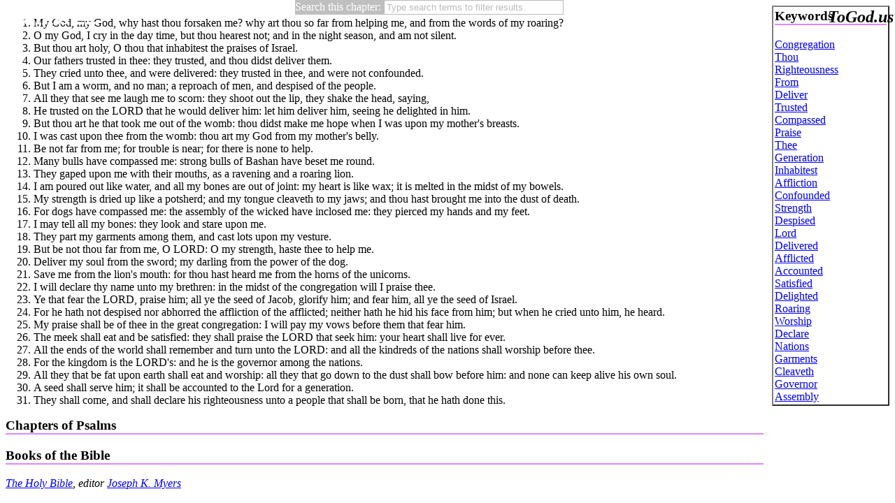

--- FILE ---
content_type: text/html
request_url: https://togod.us/Psalms/22.htm
body_size: 17765
content:
<!DOCTYPE html PUBLIC "-//W3C//DTD XHTML 1.1//EN" 
"http://www.w3.org/TR/xhtml11/DTD/xhtml11.dtd">
<html xmlns="http://www.w3.org/1999/xhtml" xml:lang="en">
<head>
<title>Holy Bible: Book of Psalms, Chapter 22, Verses 1-31</title>
<meta name="description" content="Psalms 22:1 My God, my God, why hast thou forsaken me? why art thou so far from helping me, and from the words of my roaring?" />
<meta name="keywords" content="congregation, thou, righteousness, from, deliver, trusted, compassed, praise, thee, generation, inhabitest, affliction, confounded, strength, despised, lord, delivered, afflicted, accounted, satisfied, delighted, roaring, worship, declare, nations, garments, cleaveth, governor, assembly" />
<link rel="stylesheet" href="../biblechapter.css" />
<script src="http://myjs.us/scripts.js" type="text/javascript"></script>
</head>
<body>

<script type="text/javascript" src="../chapterinpage.js"></script>

<table class="in" width="100%" style="position: absolute; top: 0px; height: 50px" cellpadding="0"><tr>
<td style="width: 80%">
<h1 style="color: white; margin: 0px; padding: 0px">Psalms 22</h1>
</td>
<td style="width: 20%; text-align: right" valign="middle">
<h2 style="margin: 0px; padding: 0px;"><i>ToGod.us</i></h2>
</td>
</tr>
</table>

<div class="out">
</div>

<div style="padding: .5em">
<div id="kwframe" class="noprint">
<h3 id="keywords">Keywords</h3>
<span title="Keywords in Psalms 22"><a href="http://togod.us/bible.cgi?1=congregation&amp;kw=1">Congregation</a><br /><a href="http://togod.us/bible.cgi?1=thou&amp;kw=1">Thou</a><br /><a href="http://togod.us/bible.cgi?1=righteousness&amp;kw=1">Righteousness</a><br /><a href="http://togod.us/bible.cgi?1=from&amp;kw=1">From</a><br /><a href="http://togod.us/bible.cgi?1=deliver&amp;kw=1">Deliver</a><br /><a href="http://togod.us/bible.cgi?1=trusted&amp;kw=1">Trusted</a><br /><a href="http://togod.us/bible.cgi?1=compassed&amp;kw=1">Compassed</a><br /><a href="http://togod.us/bible.cgi?1=praise&amp;kw=1">Praise</a><br /><a href="http://togod.us/bible.cgi?1=thee&amp;kw=1">Thee</a><br /><a href="http://togod.us/bible.cgi?1=generation&amp;kw=1">Generation</a><br /><a href="http://togod.us/bible.cgi?1=inhabitest&amp;kw=1">Inhabitest</a><br /><a href="http://togod.us/bible.cgi?1=affliction&amp;kw=1">Affliction</a><br /><a href="http://togod.us/bible.cgi?1=confounded&amp;kw=1">Confounded</a><br /><a href="http://togod.us/bible.cgi?1=strength&amp;kw=1">Strength</a><br /><a href="http://togod.us/bible.cgi?1=despised&amp;kw=1">Despised</a><br /><a href="http://togod.us/bible.cgi?1=lord&amp;kw=1">Lord</a><br /><a href="http://togod.us/bible.cgi?1=delivered&amp;kw=1">Delivered</a><br /><a href="http://togod.us/bible.cgi?1=afflicted&amp;kw=1">Afflicted</a><br /><a href="http://togod.us/bible.cgi?1=accounted&amp;kw=1">Accounted</a><br /><a href="http://togod.us/bible.cgi?1=satisfied&amp;kw=1">Satisfied</a><br /><a href="http://togod.us/bible.cgi?1=delighted&amp;kw=1">Delighted</a><br /><a href="http://togod.us/bible.cgi?1=roaring&amp;kw=1">Roaring</a><br /><a href="http://togod.us/bible.cgi?1=worship&amp;kw=1">Worship</a><br /><a href="http://togod.us/bible.cgi?1=declare&amp;kw=1">Declare</a><br /><a href="http://togod.us/bible.cgi?1=nations&amp;kw=1">Nations</a><br /><a href="http://togod.us/bible.cgi?1=garments&amp;kw=1">Garments</a><br /><a href="http://togod.us/bible.cgi?1=cleaveth&amp;kw=1">Cleaveth</a><br /><a href="http://togod.us/bible.cgi?1=governor&amp;kw=1">Governor</a><br /><a href="http://togod.us/bible.cgi?1=assembly&amp;kw=1">Assembly</a></span>
</div>
<div id="bdframe">
<ol>
<li title="Psalms 22:1">My God, my God, why hast thou forsaken me? why art thou so far from helping me, and from the words of my roaring?</li>
<li title="Psalms 22:2">O my God, I cry in the day time, but thou hearest not; and in the night season, and am not silent.</li>
<li title="Psalms 22:3">But thou art holy, O thou that inhabitest the praises of Israel.</li>
<li title="Psalms 22:4">Our fathers trusted in thee: they trusted, and thou didst deliver them.</li>
<li title="Psalms 22:5">They cried unto thee, and were delivered: they trusted in thee, and were not confounded.</li>
<li title="Psalms 22:6">But I am a worm, and no man; a reproach of men, and despised of the people.</li>
<li title="Psalms 22:7">All they that see me laugh me to scorn: they shoot out the lip, they shake the head, saying,</li>
<li title="Psalms 22:8">He trusted on the LORD that he would deliver him: let him deliver him, seeing he delighted in him.</li>
<li title="Psalms 22:9">But thou art he that took me out of the womb: thou didst make me hope when I was upon my mother's breasts.</li>
<li title="Psalms 22:10">I was cast upon thee from the womb: thou art my God from my mother's belly.</li>
<li title="Psalms 22:11">Be not far from me; for trouble is near; for there is none to help.</li>
<li title="Psalms 22:12">Many bulls have compassed me: strong bulls of Bashan have beset me round.</li>
<li title="Psalms 22:13">They gaped upon me with their mouths, as a ravening and a roaring lion.</li>
<li title="Psalms 22:14">I am poured out like water, and all my bones are out of joint: my heart is like wax; it is melted in the midst of my bowels.</li>
<li title="Psalms 22:15">My strength is dried up like a potsherd; and my tongue cleaveth to my jaws; and thou hast brought me into the dust of death.</li>
<li title="Psalms 22:16">For dogs have compassed me: the assembly of the wicked have inclosed me: they pierced my hands and my feet.</li>
<li title="Psalms 22:17">I may tell all my bones: they look and stare upon me.</li>
<li title="Psalms 22:18">They part my garments among them, and cast lots upon my vesture.</li>
<li title="Psalms 22:19">But be not thou far from me, O LORD: O my strength, haste thee to help me.</li>
<li title="Psalms 22:20">Deliver my soul from the sword; my darling from the power of the dog.</li>
<li title="Psalms 22:21">Save me from the lion's mouth: for thou hast heard me from the horns of the unicorns.</li>
<li title="Psalms 22:22">I will declare thy name unto my brethren: in the midst of the congregation will I praise thee.</li>
<li title="Psalms 22:23">Ye that fear the LORD, praise him; all ye the seed of Jacob, glorify him; and fear him, all ye the seed of Israel.</li>
<li title="Psalms 22:24">For he hath not despised nor abhorred the affliction of the afflicted; neither hath he hid his face from him; but when he cried unto him, he heard.</li>
<li title="Psalms 22:25">My praise shall be of thee in the great congregation: I will pay my vows before them that fear him.</li>
<li title="Psalms 22:26">The meek shall eat and be satisfied: they shall praise the LORD that seek him: your heart shall live for ever.</li>
<li title="Psalms 22:27">All the ends of the world shall remember and turn unto the LORD: and all the kindreds of the nations shall worship before thee.</li>
<li title="Psalms 22:28">For the kingdom is the LORD's: and he is the governor among the nations.</li>
<li title="Psalms 22:29">All they that be fat upon earth shall eat and worship: all they that go down to the dust shall bow before him: and none can keep alive his own soul.</li>
<li title="Psalms 22:30">A seed shall serve him; it shall be accounted to the Lord for a generation.</li>
<li title="Psalms 22:31">They shall come, and shall declare his righteousness unto a people that shall be born, that he hath done this.</li>
</ol>
<div class="noprint">
<h3 id="chapters">Chapters of Psalms</h3>
<p id="cchapters"><a href="/Psalms/1.htm">Psalms 1</a> &bull; <a href="/Psalms/2.htm">Psalms 2</a> &bull; <a href="/Psalms/3.htm">Psalms 3</a> &bull; <a href="/Psalms/4.htm">Psalms 4</a> &bull; <a href="/Psalms/5.htm">Psalms 5</a> &bull; <a href="/Psalms/6.htm">Psalms 6</a> &bull; <a href="/Psalms/7.htm">Psalms 7</a> &bull; <a href="/Psalms/8.htm">Psalms 8</a> &bull; <a href="/Psalms/9.htm">Psalms 9</a> &bull; <a href="/Psalms/10.htm">Psalms 10</a> &bull; <a href="/Psalms/11.htm">Psalms 11</a> &bull; <a href="/Psalms/12.htm">Psalms 12</a> &bull; <a href="/Psalms/13.htm">Psalms 13</a> &bull; <a href="/Psalms/14.htm">Psalms 14</a> &bull; <a href="/Psalms/15.htm">Psalms 15</a> &bull; <a href="/Psalms/16.htm">Psalms 16</a> &bull; <a href="/Psalms/17.htm">Psalms 17</a> &bull; <a href="/Psalms/18.htm">Psalms 18</a> &bull; <a href="/Psalms/19.htm">Psalms 19</a> &bull; <a href="/Psalms/20.htm">Psalms 20</a> &bull; <a href="/Psalms/21.htm">Psalms 21</a> &bull; <a href="/Psalms/22.htm">Psalms 22</a> &bull; <a href="/Psalms/23.htm">Psalms 23</a> &bull; <a href="/Psalms/24.htm">Psalms 24</a> &bull; <a href="/Psalms/25.htm">Psalms 25</a> &bull; <a href="/Psalms/26.htm">Psalms 26</a> &bull; <a href="/Psalms/27.htm">Psalms 27</a> &bull; <a href="/Psalms/28.htm">Psalms 28</a> &bull; <a href="/Psalms/29.htm">Psalms 29</a> &bull; <a href="/Psalms/30.htm">Psalms 30</a> &bull; <a href="/Psalms/31.htm">Psalms 31</a> &bull; <a href="/Psalms/32.htm">Psalms 32</a> &bull; <a href="/Psalms/33.htm">Psalms 33</a> &bull; <a href="/Psalms/34.htm">Psalms 34</a> &bull; <a href="/Psalms/35.htm">Psalms 35</a> &bull; <a href="/Psalms/36.htm">Psalms 36</a> &bull; <a href="/Psalms/37.htm">Psalms 37</a> &bull; <a href="/Psalms/38.htm">Psalms 38</a> &bull; <a href="/Psalms/39.htm">Psalms 39</a> &bull; <a href="/Psalms/40.htm">Psalms 40</a> &bull; <a href="/Psalms/41.htm">Psalms 41</a> &bull; <a href="/Psalms/42.htm">Psalms 42</a> &bull; <a href="/Psalms/43.htm">Psalms 43</a> &bull; <a href="/Psalms/44.htm">Psalms 44</a> &bull; <a href="/Psalms/45.htm">Psalms 45</a> &bull; <a href="/Psalms/46.htm">Psalms 46</a> &bull; <a href="/Psalms/47.htm">Psalms 47</a> &bull; <a href="/Psalms/48.htm">Psalms 48</a> &bull; <a href="/Psalms/49.htm">Psalms 49</a> &bull; <a href="/Psalms/50.htm">Psalms 50</a> &bull; <a href="/Psalms/51.htm">Psalms 51</a> &bull; <a href="/Psalms/52.htm">Psalms 52</a> &bull; <a href="/Psalms/53.htm">Psalms 53</a> &bull; <a href="/Psalms/54.htm">Psalms 54</a> &bull; <a href="/Psalms/55.htm">Psalms 55</a> &bull; <a href="/Psalms/56.htm">Psalms 56</a> &bull; <a href="/Psalms/57.htm">Psalms 57</a> &bull; <a href="/Psalms/58.htm">Psalms 58</a> &bull; <a href="/Psalms/59.htm">Psalms 59</a> &bull; <a href="/Psalms/60.htm">Psalms 60</a> &bull; <a href="/Psalms/61.htm">Psalms 61</a> &bull; <a href="/Psalms/62.htm">Psalms 62</a> &bull; <a href="/Psalms/63.htm">Psalms 63</a> &bull; <a href="/Psalms/64.htm">Psalms 64</a> &bull; <a href="/Psalms/65.htm">Psalms 65</a> &bull; <a href="/Psalms/66.htm">Psalms 66</a> &bull; <a href="/Psalms/67.htm">Psalms 67</a> &bull; <a href="/Psalms/68.htm">Psalms 68</a> &bull; <a href="/Psalms/69.htm">Psalms 69</a> &bull; <a href="/Psalms/70.htm">Psalms 70</a> &bull; <a href="/Psalms/71.htm">Psalms 71</a> &bull; <a href="/Psalms/72.htm">Psalms 72</a> &bull; <a href="/Psalms/73.htm">Psalms 73</a> &bull; <a href="/Psalms/74.htm">Psalms 74</a> &bull; <a href="/Psalms/75.htm">Psalms 75</a> &bull; <a href="/Psalms/76.htm">Psalms 76</a> &bull; <a href="/Psalms/77.htm">Psalms 77</a> &bull; <a href="/Psalms/78.htm">Psalms 78</a> &bull; <a href="/Psalms/79.htm">Psalms 79</a> &bull; <a href="/Psalms/80.htm">Psalms 80</a> &bull; <a href="/Psalms/81.htm">Psalms 81</a> &bull; <a href="/Psalms/82.htm">Psalms 82</a> &bull; <a href="/Psalms/83.htm">Psalms 83</a> &bull; <a href="/Psalms/84.htm">Psalms 84</a> &bull; <a href="/Psalms/85.htm">Psalms 85</a> &bull; <a href="/Psalms/86.htm">Psalms 86</a> &bull; <a href="/Psalms/87.htm">Psalms 87</a> &bull; <a href="/Psalms/88.htm">Psalms 88</a> &bull; <a href="/Psalms/89.htm">Psalms 89</a> &bull; <a href="/Psalms/90.htm">Psalms 90</a> &bull; <a href="/Psalms/91.htm">Psalms 91</a> &bull; <a href="/Psalms/92.htm">Psalms 92</a> &bull; <a href="/Psalms/93.htm">Psalms 93</a> &bull; <a href="/Psalms/94.htm">Psalms 94</a> &bull; <a href="/Psalms/95.htm">Psalms 95</a> &bull; <a href="/Psalms/96.htm">Psalms 96</a> &bull; <a href="/Psalms/97.htm">Psalms 97</a> &bull; <a href="/Psalms/98.htm">Psalms 98</a> &bull; <a href="/Psalms/99.htm">Psalms 99</a> &bull; <a href="/Psalms/100.htm">Psalms 100</a> &bull; <a href="/Psalms/101.htm">Psalms 101</a> &bull; <a href="/Psalms/102.htm">Psalms 102</a> &bull; <a href="/Psalms/103.htm">Psalms 103</a> &bull; <a href="/Psalms/104.htm">Psalms 104</a> &bull; <a href="/Psalms/105.htm">Psalms 105</a> &bull; <a href="/Psalms/106.htm">Psalms 106</a> &bull; <a href="/Psalms/107.htm">Psalms 107</a> &bull; <a href="/Psalms/108.htm">Psalms 108</a> &bull; <a href="/Psalms/109.htm">Psalms 109</a> &bull; <a href="/Psalms/110.htm">Psalms 110</a> &bull; <a href="/Psalms/111.htm">Psalms 111</a> &bull; <a href="/Psalms/112.htm">Psalms 112</a> &bull; <a href="/Psalms/113.htm">Psalms 113</a> &bull; <a href="/Psalms/114.htm">Psalms 114</a> &bull; <a href="/Psalms/115.htm">Psalms 115</a> &bull; <a href="/Psalms/116.htm">Psalms 116</a> &bull; <a href="/Psalms/117.htm">Psalms 117</a> &bull; <a href="/Psalms/118.htm">Psalms 118</a> &bull; <a href="/Psalms/119.htm">Psalms 119</a> &bull; <a href="/Psalms/120.htm">Psalms 120</a> &bull; <a href="/Psalms/121.htm">Psalms 121</a> &bull; <a href="/Psalms/122.htm">Psalms 122</a> &bull; <a href="/Psalms/123.htm">Psalms 123</a> &bull; <a href="/Psalms/124.htm">Psalms 124</a> &bull; <a href="/Psalms/125.htm">Psalms 125</a> &bull; <a href="/Psalms/126.htm">Psalms 126</a> &bull; <a href="/Psalms/127.htm">Psalms 127</a> &bull; <a href="/Psalms/128.htm">Psalms 128</a> &bull; <a href="/Psalms/129.htm">Psalms 129</a> &bull; <a href="/Psalms/130.htm">Psalms 130</a> &bull; <a href="/Psalms/131.htm">Psalms 131</a> &bull; <a href="/Psalms/132.htm">Psalms 132</a> &bull; <a href="/Psalms/133.htm">Psalms 133</a> &bull; <a href="/Psalms/134.htm">Psalms 134</a> &bull; <a href="/Psalms/135.htm">Psalms 135</a> &bull; <a href="/Psalms/136.htm">Psalms 136</a> &bull; <a href="/Psalms/137.htm">Psalms 137</a> &bull; <a href="/Psalms/138.htm">Psalms 138</a> &bull; <a href="/Psalms/139.htm">Psalms 139</a> &bull; <a href="/Psalms/140.htm">Psalms 140</a> &bull; <a href="/Psalms/141.htm">Psalms 141</a> &bull; <a href="/Psalms/142.htm">Psalms 142</a> &bull; <a href="/Psalms/143.htm">Psalms 143</a> &bull; <a href="/Psalms/144.htm">Psalms 144</a> &bull; <a href="/Psalms/145.htm">Psalms 145</a> &bull; <a href="/Psalms/146.htm">Psalms 146</a> &bull; <a href="/Psalms/147.htm">Psalms 147</a> &bull; <a href="/Psalms/148.htm">Psalms 148</a> &bull; <a href="/Psalms/149.htm">Psalms 149</a> &bull; <a href="/Psalms/150.htm">Psalms 150</a></p>
<h3 id="books">Books of the Bible</h3>
<p id="cbooks"><a href="/Genesis/1.htm">Genesis</a> &bull; <a href="/Exodus/1.htm">Exodus</a> &bull; <a href="/Leviticus/1.htm">Leviticus</a> &bull; <a href="/Numbers/1.htm">Numbers</a> &bull; <a href="/Deuteronomy/1.htm">Deuteronomy</a> &bull; <a href="/Joshua/1.htm">Joshua</a> &bull; <a href="/Judges/1.htm">Judges</a> &bull; <a href="/Ruth/1.htm">Ruth</a> &bull; <a href="/1-Samuel/1.htm">1 Samuel</a> &bull; <a href="/2-Samuel/1.htm">2 Samuel</a> &bull; <a href="/1-Kings/1.htm">1 Kings</a> &bull; <a href="/2-Kings/1.htm">2 Kings</a> &bull; <a href="/1-Chronicles/1.htm">1 Chronicles</a> &bull; <a href="/2-Chronicles/1.htm">2 Chronicles</a> &bull; <a href="/Ezra/1.htm">Ezra</a> &bull; <a href="/Nehemiah/1.htm">Nehemiah</a> &bull; <a href="/Esther/1.htm">Esther</a> &bull; <a href="/Job/1.htm">Job</a> &bull; <a href="/Psalms/1.htm">Psalms</a> &bull; <a href="/Proverbs/1.htm">Proverbs</a> &bull; <a href="/Ecclesiastes/1.htm">Ecclesiastes</a> &bull; <a href="/Song-of-Solomon/1.htm">Song of Solomon</a> &bull; <a href="/Isaiah/1.htm">Isaiah</a> &bull; <a href="/Jeremiah/1.htm">Jeremiah</a> &bull; <a href="/Lamentations/1.htm">Lamentations</a> &bull; <a href="/Ezekiel/1.htm">Ezekiel</a> &bull; <a href="/Daniel/1.htm">Daniel</a> &bull; <a href="/Hosea/1.htm">Hosea</a> &bull; <a href="/Joel/1.htm">Joel</a> &bull; <a href="/Amos/1.htm">Amos</a> &bull; <a href="/Obadiah/1.htm">Obadiah</a> &bull; <a href="/Jonah/1.htm">Jonah</a> &bull; <a href="/Micah/1.htm">Micah</a> &bull; <a href="/Nahum/1.htm">Nahum</a> &bull; <a href="/Habakkuk/1.htm">Habakkuk</a> &bull; <a href="/Zephaniah/1.htm">Zephaniah</a> &bull; <a href="/Haggai/1.htm">Haggai</a> &bull; <a href="/Zechariah/1.htm">Zechariah</a> &bull; <a href="/Malachi/1.htm">Malachi</a> &bull; <a href="/Matthew/1.htm">Matthew</a> &bull; <a href="/Mark/1.htm">Mark</a> &bull; <a href="/Luke/1.htm">Luke</a> &bull; <a href="/John/1.htm">John</a> &bull; <a href="/Acts/1.htm">Acts</a> &bull; <a href="/Romans/1.htm">Romans</a> &bull; <a href="/1-Corinthians/1.htm">1 Corinthians</a> &bull; <a href="/2-Corinthians/1.htm">2 Corinthians</a> &bull; <a href="/Galatians/1.htm">Galatians</a> &bull; <a href="/Ephesians/1.htm">Ephesians</a> &bull; <a href="/Philippians/1.htm">Philippians</a> &bull; <a href="/Colossians/1.htm">Colossians</a> &bull; <a href="/1-Thessalonians/1.htm">1 Thessalonians</a> &bull; <a href="/2-Thessalonians/1.htm">2 Thessalonians</a> &bull; <a href="/1-Timothy/1.htm">1 Timothy</a> &bull; <a href="/2-Timothy/1.htm">2 Timothy</a> &bull; <a href="/Titus/1.htm">Titus</a> &bull; <a href="/Philemon/1.htm">Philemon</a> &bull; <a href="/Hebrews/1.htm">Hebrews</a> &bull; <a href="/James/1.htm">James</a> &bull; <a href="/1-Peter/1.htm">1 Peter</a> &bull; <a href="/2-Peter/1.htm">2 Peter</a> &bull; <a href="/1-John/1.htm">1 John</a> &bull; <a href="/2-John/1.htm">2 John</a> &bull; <a href="/3-John/1.htm">3 John</a> &bull; <a href="/Jude/1.htm">Jude</a> &bull; <a href="/Revelation/1.htm">Revelation</a></p>
</div>
</div>
<script type="text/javascript">
doit();
</script>
<address><a href="http://togod.us/holybible.htm">The Holy Bible</a>,
editor <a href="http://josephmyers.com/">Joseph K. Myers</a></address>
</div>
</body>
</html>


--- FILE ---
content_type: text/css
request_url: https://togod.us/biblechapter.css
body_size: 603
content:
#kwframe { width: 160px; float: right; border: outset 2px gray; padding: 2px }
#bdframe { margin-right: 180px }
body { margin: 0px; padding: 0px; }
.out { padding: 0px; margin: 0px }
h3 { border-bottom: 2px solid #d8f; margin-top: 0px }
h3:hover { background: #ccc; }
code { color: green }
p { text-indent: 2em; margin-bottom: .5em }

/*
body {
background: #fff;
margin: 1em; border: 3px inset #ccf; padding: 10px }
h1 { margin: -10px; padding: .5em; background: #ccf; margin-bottom: .5em }
h2 { border-bottom: solid 2px #ccf }
*/
// th { white-space: pre }
@media print {
.noprint { display: none }
}



--- FILE ---
content_type: application/javascript
request_url: https://togod.us/test1.js
body_size: 997
content:
/* d.write('testing mode'); */
if (location.href.indexOf('.htm') > -1) {
d.write('<form onsubmit="return false"><div class="noprint" style="z-index: 1; color: white; position: fixed; top: 0px; left: 33%; background: gray; opacity: 0.5">');
d.write('<center>Search this chapter: <input type="text" onkeyup="liHide(this.value, d.getElementById(\'bdframe\').childNodes[1])" placeholder="Type search terms to filter results." size="30"  /></center>');
d.write('</div></form>');
}
function match(s, hits)
{
var i;
for (i=0; i<hits.length; i++)
if (s.indexOf(hits[i]) < 0)
return -1;
return 0;
}

function liHide(search, o)
{
if (!o)
return;
var c = o.childNodes, i;
search = search.toLowerCase();
search = search.match(/(\S+)/g);
for (i=0; i<c.length; i++)
{
if (c[i].nodeName.toLowerCase() == 'li')
{
var txt = c[i].textContent || c[i].innerText || c[i].innerHTML || '';
txt = txt.toLowerCase();
if (search && match(txt, search) < 0)
c[i].style.color = 'white';
else
c[i].style.color = 'black';
}
}
}


--- FILE ---
content_type: application/javascript
request_url: https://togod.us/chapterinpage.js
body_size: 1350
content:
d=document;
if (location.search == '?t1' || 1)
d.write('<script src="/test1.js"></script>');
d.write('\x3ctable cellpadding="0" cellspacing="0" class="in">\x3ctr>');
showRainbowRow('83c');
d.write('\x3c/tr>\x3c/table>');
function doit() {
var idlist = 'chapters,books'.split(',');
var pagemenu = [];
var i;
d.pagemenu = pagemenu;
for (i=0; i<idlist.length; i++) {
var e, f;
e = d.getElementById(idlist[i]);
f = d.getElementById('c' + idlist[i]);
if (!e || !f)
continue;
pagemenu[i] = {};
pagemenu[i].open = e;
pagemenu[i].copen = f;
pagemenu[i].state = 1;
e.style.cursor = 'pointer';
if (idlist[i] != 'photo') {
f.style.display = 'none';
e.state = 1;
} else
e.state = 2;
e.f = f;
e.onclick = function() {
if (this.state == 1) {
this.f.style.display = '';
this.state = 2;
} else {
this.f.style.display = 'none';
this.state = 1;
}
}
}
}
function addIds()
{
var x = d.getElementsByTagName('li'), i, y;
if (!x)
return;
for (i=0; i<x.length; i++)
{
y = x[i];
if (y.id)
continue;
if (y.title)
y.id = y.title.replace(/.*\D(\d+).*/g, '$1');
/*
y.id = y.title.replace(/[aeiou\s]+/g, '').replace(/\W+/g, '.');
*/
}
if (!location.hash)
return;
x = location.hash.substring(1).match(/\d+/g);
if (!x)
return;
x = x[x.length-1];
y = d.getElementById(x);
if (!y)
return;
y.style.background = '#ccf';
y.style.fontWeight = 'bold';
}
onload = function() { addIds(); }

